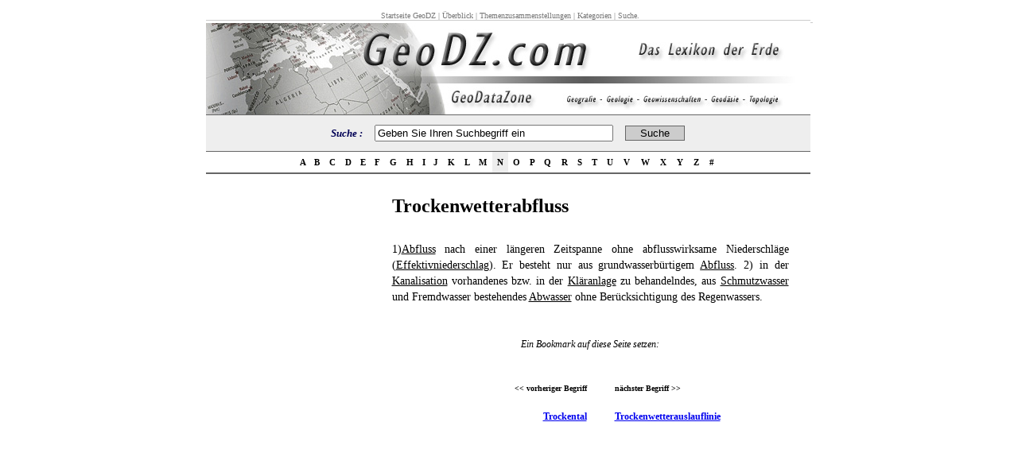

--- FILE ---
content_type: text/html; charset=utf-8
request_url: https://www.google.com/recaptcha/api2/aframe
body_size: 267
content:
<!DOCTYPE HTML><html><head><meta http-equiv="content-type" content="text/html; charset=UTF-8"></head><body><script nonce="tvSZnc9EVeK2xJboPQRnHQ">/** Anti-fraud and anti-abuse applications only. See google.com/recaptcha */ try{var clients={'sodar':'https://pagead2.googlesyndication.com/pagead/sodar?'};window.addEventListener("message",function(a){try{if(a.source===window.parent){var b=JSON.parse(a.data);var c=clients[b['id']];if(c){var d=document.createElement('img');d.src=c+b['params']+'&rc='+(localStorage.getItem("rc::a")?sessionStorage.getItem("rc::b"):"");window.document.body.appendChild(d);sessionStorage.setItem("rc::e",parseInt(sessionStorage.getItem("rc::e")||0)+1);localStorage.setItem("rc::h",'1769765546712');}}}catch(b){}});window.parent.postMessage("_grecaptcha_ready", "*");}catch(b){}</script></body></html>